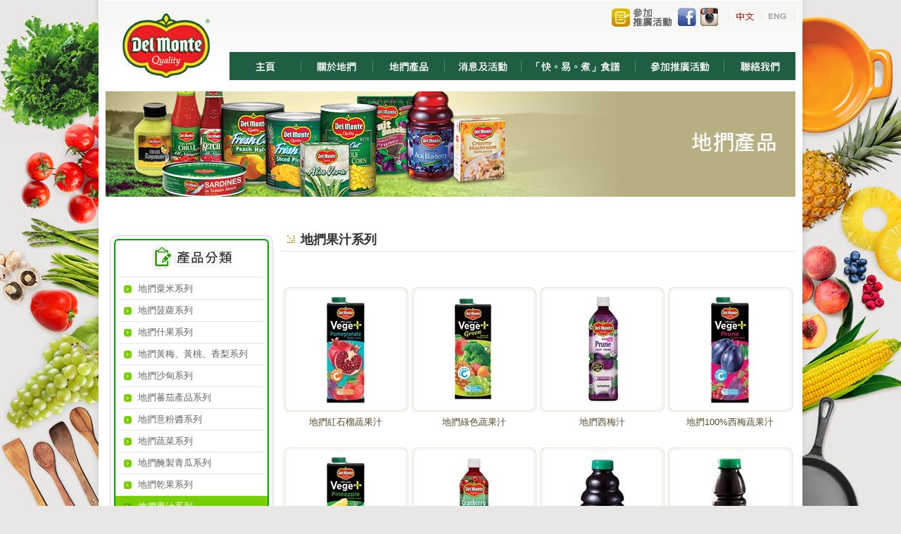

--- FILE ---
content_type: text/html
request_url: https://delmonte-asia.com.hk/chi/p2.asp?ItemClass1=Juice+Series&ts=5%2F29%2F2024+5%3A17%3A51+PM
body_size: 4889
content:

<!DOCTYPE HTML PUBLIC "-//W3C//DTD HTML 4.01 Transitional//EN"
"http://www.w3.org/TR/html4/loose.dtd">


<html>
<head>
<meta http-equiv="Content-Type" content="text/html; charset=utf-8">
<title>Del Monte</title>
<meta http-equiv="X-UA-Compatible" content="IE=10">
<META http-equiv="Cache-Control" content="no-store, no-cache, max-age=0" />
<META http-equiv="Pragma" content="no-cache"/>
<style type="text/css">
<!--
body {		
	background-position:center;
	background-position:top;
	margin-left: 0px;
	margin-top: 0px;
	margin-right: 0px;
	margin-bottom: 0px;
	background-image: url(imgs/new_bg.jpg);
	background-attachment: fixed;
	background-repeat:no-repeat;
	background-color: #E8E7E5;

}
-->
</style>





<script type="730941696aa2387ec319b029-text/javascript" src="JavaFunctions.js"></script>



<link href="style_wd.css" rel="stylesheet" type="text/css">
<link href="style.css" rel="stylesheet" type="text/css">


<script src="js/jquery-1.4.3.min.js" type="730941696aa2387ec319b029-text/javascript"></script>
<script src="js/jquery.showcase-2.0.2.min.js" type="730941696aa2387ec319b029-text/javascript"></script>

<script type="730941696aa2387ec319b029-text/javascript" src="js/slimbox2.js"></script>
<link rel="stylesheet" href="css/slimbox2.css" type="text/css" media="screen" />





<script type="730941696aa2387ec319b029-application/javascript">(function(w,d,t,r,u){w[u]=w[u]||[];w[u].push({'projectId':'10000','properties':{'pixelId':'10046825'}});var s=d.createElement(t);s.src=r;s.async=true;s.onload=s.onreadystatechange=function(){var y,rs=this.readyState,c=w[u];if(rs&&rs!="complete"&&rs!="loaded"){return}try{y=YAHOO.ywa.I13N.fireBeacon;w[u]=[];w[u].push=function(p){y([p])};y(c)}catch(e){}};var scr=d.getElementsByTagName(t)[0],par=scr.parentNode;par.insertBefore(s,scr)})(window,document,"script","https://s.yimg.com/wi/ytc.js","dotq");</script>
<!-- The following line must be placed in the head tag -->
<script type="730941696aa2387ec319b029-text/javascript" src="https://p.teads.tv/teads-fellow.js" async="true"></script>
<script type="730941696aa2387ec319b029-text/javascript">
  window.teads_e = window.teads_e || [];
  window.teads_buyer_pixel_id = 1804;
</script>
</head>

<script src="/cdn-cgi/scripts/7d0fa10a/cloudflare-static/rocket-loader.min.js" data-cf-settings="730941696aa2387ec319b029-|49"></script><body onContextmenu="if (!window.__cfRLUnblockHandlers) return false; return false" onselectstart="if (!window.__cfRLUnblockHandlers) return false; event.returnValue=false" ondragstart="if (!window.__cfRLUnblockHandlers) return false; window.event.returnValue=false" onLoad="MM_preloadImages('imgs/home_on.jpg','imgs/p1_on.jpg','imgs/p2_on.jpg','imgs/p3_on.jpg','imgs/p4_on.jpg','imgs/p5_on.jpg','imgs/p6_on.jpg','imgs/home_ttop_cc_on.jpg','imgs/home_ttop_ee_on.jpg')" data-cf-modified-730941696aa2387ec319b029-="">
    <table width="1000" border="0" align="center" cellpadding="0" cellspacing="0">
  <tr>
    <td height="130" valign="top" background="imgs/home__001.jpg"><table width="100%"  border="0" cellspacing="0" cellpadding="0">
      <tr>
        <td width="1%"><a href="default.asp"><img src="imgs/home_logo_001.jpg" border="0"></a></td>
      <td width="99%" valign="top"><table width="100%"  border="0" cellspacing="0" cellpadding="0">
        <tr>
          <td height="74" valign="top"><table width="100%"  border="0" cellspacing="0" cellpadding="0">
            <tr>
              <td width="100%" valign="top"><table width="100%"  border="0" cellspacing="0" cellpadding="0">
                <tr>
                  <td><img src="imgs/spe.gif" width="138" height="5"></td>
                </tr>
                <tr>
                  <td><table width="100"  border="0" align="right" cellpadding="0" cellspacing="0">
                    <tr>
                      <td width="99%" nowrap><table width="100%"  border="0" cellspacing="0" cellpadding="3">
                        <tr>
                          <td>&nbsp;</td>
                        <td>&nbsp;</td>
                          <td><a href="p5.asp?action=a"><img src="imgs/home_topp_ii_001.png" border="0" class="pic"></a></td>
                          <td><a href="https://www.facebook.com/delmonte.hk/" target="_blank"><img src="imgs/home_topp_ii_002.png" border="0" class="pic"></a></td>
                          <td><a href="https://instagram.com/delmonte_hk/" target="_blank"><img src="imgs/home_topp_ii_003.png" border="0" class="pic"></a></td>
                        <td>&nbsp;</td>
                        </tr>
                      </table></td>
                    <td width="1%" nowrap><table width="100%"  border="0" cellspacing="0" cellpadding="0">
                      <tr>
                        <td nowrap><img src="imgs/home_ttop_line001.jpg"><a href="default.asp" onMouseOver="if (!window.__cfRLUnblockHandlers) return false; MM_swapImage('Image__topp001','','imgs/home_ttop_cc_on.jpg',1)" onMouseOut="if (!window.__cfRLUnblockHandlers) return false; MM_swapImgRestore()" data-cf-modified-730941696aa2387ec319b029-=""><img src="imgs/home_ttop_cc_on.jpg" name="Image__topp001" border="0" id="Image__topp001"></a><img src="imgs/home_ttop_line001.jpg"><a href="javascript:swapLang('chi','eng');" onMouseOver="if (!window.__cfRLUnblockHandlers) return false; MM_swapImage('Image__topp002','','imgs/home_ttop_ee_on.jpg',1)" onMouseOut="if (!window.__cfRLUnblockHandlers) return false; MM_swapImgRestore()" data-cf-modified-730941696aa2387ec319b029-=""><img src="imgs/home_ttop_ee.jpg" name="Image__topp002" border="0" id="Image__topp002"></a><img src="imgs/home_ttop_line001.jpg"></td>
                      </tr>
                    </table></td>
                    </tr>
                  </table></td>
                </tr>
              </table></td>
            <td width="1"><img src="imgs/spe.gif" width="10" height="74"></td>
              </tr>
          </table></td>
        </tr>
        <tr>
          <td><table width="100%"  border="0" cellspacing="0" cellpadding="0">
            <tr>
              <td width="99%"><table width="100"  border="0" cellspacing="0" cellpadding="0">
                <tr>
                  <td nowrap><a href="default.asp" onMouseOver="if (!window.__cfRLUnblockHandlers) return false; MM_swapImage('Imagexaa_mm001','','imgs/home_on.jpg',1)" onMouseOut="if (!window.__cfRLUnblockHandlers) return false; MM_swapImgRestore()" data-cf-modified-730941696aa2387ec319b029-=""><img src="imgs/home.jpg" name="Imagexaa_mm001" border="0" id="Imagexaa_mm001"></a><img src="imgs/home_mm_line001.jpg"><a href="p1.asp" onMouseOver="if (!window.__cfRLUnblockHandlers) return false; MM_swapImage('Imagexaa_mm002','','imgs/p1_on.jpg',1)" onMouseOut="if (!window.__cfRLUnblockHandlers) return false; MM_swapImgRestore()" data-cf-modified-730941696aa2387ec319b029-=""><img src="imgs/p1.jpg" name="Imagexaa_mm002" border="0" id="Imagexaa_mm002"></a><img src="imgs/home_mm_line001.jpg"><a href="p2.asp" onMouseOver="if (!window.__cfRLUnblockHandlers) return false; MM_swapImage('Imagexaa_mm003','','imgs/p2_on.jpg',1)" onMouseOut="if (!window.__cfRLUnblockHandlers) return false; MM_swapImgRestore()" data-cf-modified-730941696aa2387ec319b029-=""><img src="imgs/p2.jpg" name="Imagexaa_mm003" border="0" id="Imagexaa_mm003"></a><img src="imgs/home_mm_line001.jpg"><a href="p3.asp" onMouseOver="if (!window.__cfRLUnblockHandlers) return false; MM_swapImage('Imagexaa_mm004','','imgs/p3_on.jpg',1)" onMouseOut="if (!window.__cfRLUnblockHandlers) return false; MM_swapImgRestore()" data-cf-modified-730941696aa2387ec319b029-=""><img src="imgs/p3.jpg" name="Imagexaa_mm004" border="0" id="Imagexaa_mm004"></a><img src="imgs/home_mm_line001.jpg"><a href="p4.asp" onMouseOver="if (!window.__cfRLUnblockHandlers) return false; MM_swapImage('Imagexaa_mm005','','imgs/p4_on.jpg',1)" onMouseOut="if (!window.__cfRLUnblockHandlers) return false; MM_swapImgRestore()" data-cf-modified-730941696aa2387ec319b029-=""><img src="imgs/p4.jpg" name="Imagexaa_mm005" border="0" id="Imagexaa_mm005"></a><img src="imgs/home_mm_line001.jpg"><a href="p5.asp?action=a" onMouseOver="if (!window.__cfRLUnblockHandlers) return false; MM_swapImage('Imagexaa_mm006','','imgs/p5_on.jpg',1)" onMouseOut="if (!window.__cfRLUnblockHandlers) return false; MM_swapImgRestore()" data-cf-modified-730941696aa2387ec319b029-=""><img src="imgs/p5.jpg" name="Imagexaa_mm006" border="0" id="Imagexaa_mm006"></a><img src="imgs/home_mm_line001.jpg"><a href="p6.asp" onMouseOver="if (!window.__cfRLUnblockHandlers) return false; MM_swapImage('Imagexaa_mm007','','imgs/p6_on.jpg',1)" onMouseOut="if (!window.__cfRLUnblockHandlers) return false; MM_swapImgRestore()" data-cf-modified-730941696aa2387ec319b029-=""><img src="imgs/p6.jpg" name="Imagexaa_mm007" border="0" id="Imagexaa_mm007"></a></td>
                </tr>
              </table></td>
            <td width="1%"><img src="imgs/spe.gif" width="10" height="40"></td>
            </tr>
          </table></td>
        </tr>
        <tr>
          <td><img src="imgs/spe.gif" width="500" height="16"></td>
        </tr>
      </table></td>
      </tr>
    </table></td>
  </tr>
  <tr>
    <td valign="top"><table width="100%"  border="0" cellspacing="0" cellpadding="0">
      <tr>
        <td width="1"><img src="imgs/spe.gif" width="10" height="112"></td>
      <td width="100%" valign="top"><table width="100%"  border="0" cellspacing="0" cellpadding="0">
        <tr>
          <td><img src="imgs/p2_001_001.jpg"></td>
        </tr>
        <tr>
          <td valign="top"><table width="100%"  border="0" cellspacing="0" cellpadding="0">
            <tr>
              <td height="45">&nbsp;</td>
            </tr>
            <tr>
              <td><table width="100%"  border="0" cellspacing="0" cellpadding="0">
                  <tr>
                    <td height="450" valign="top"><table width="100%"  border="0" align="center" cellpadding="0" cellspacing="0">
                      <tr>
                        <td height="23" valign="top" class="f01_L18_001"><table width="100%"  border="0" cellspacing="0" cellpadding="0">
                          <tr valign="top">
                            <td width="248" height="23" class="f01_L18_001"><table width="100%"  border="0" cellspacing="0" cellpadding="0">
                              <tr>
                                <td><img src="imgs/p2_0023_aa001.jpg"></td>
                              </tr>
                              <tr>
                                <td valign="top" background="imgs/p2_0023_002.jpg"><table width="100%"  border="0" cellspacing="0" cellpadding="0">
                                  <tr>
                                    <td width="1"><img src="imgs/spe.gif" width="14" height="222"></td>
                                  <td width="100%" height="380" valign="top"><table width="100%"  border="0" cellspacing="0" cellpadding="0">
                                    
									


			
						<tr><td>
						<table width="100%" cellpadding="0" cellspacing="0"><tr><td>
						<a class="pro_p2" href="p2.asp?ItemClass1=Corn+Series">
						地捫粟米系列
						</a>
						</td></tr></table>
						</td></tr>
						<tr>
						<td><img src="imgs/p2_pro_line001.jpg"></td>
						</tr>						
						
					
						<tr><td>
						<table width="100%" cellpadding="0" cellspacing="0"><tr><td>
						<a class="pro_p2" href="p2.asp?ItemClass1=Pineapples+Series">
						地捫菠蘿系列
						</a>
						</td></tr></table>
						</td></tr>
						<tr>
						<td><img src="imgs/p2_pro_line001.jpg"></td>
						</tr>						
						
					
						<tr><td>
						<table width="100%" cellpadding="0" cellspacing="0"><tr><td>
						<a class="pro_p2" href="p2.asp?ItemClass1=Fruit+Cocktail+Series">
						地捫什果系列
						</a>
						</td></tr></table>
						</td></tr>
						<tr>
						<td><img src="imgs/p2_pro_line001.jpg"></td>
						</tr>						
						
					
						<tr><td>
						<table width="100%" cellpadding="0" cellspacing="0"><tr><td>
						<a class="pro_p2" href="p2.asp?ItemClass1=Apricot%2C+Peach+%26+Pear+Series">
						地捫黃梅、黃桃、香梨系列
						</a>
						</td></tr></table>
						</td></tr>
						<tr>
						<td><img src="imgs/p2_pro_line001.jpg"></td>
						</tr>						
						
					
						<tr><td>
						<table width="100%" cellpadding="0" cellspacing="0"><tr><td>
						<a class="pro_p2" href="p2.asp?ItemClass1=Sardines+Series">
						地捫沙甸系列
						</a>
						</td></tr></table>
						</td></tr>
						<tr>
						<td><img src="imgs/p2_pro_line001.jpg"></td>
						</tr>						
						
					
						<tr><td>
						<table width="100%" cellpadding="0" cellspacing="0"><tr><td>
						<a class="pro_p2" href="p2.asp?ItemClass1=Tomato+Product+Series">
						地捫蕃茄產品系列
						</a>
						</td></tr></table>
						</td></tr>
						<tr>
						<td><img src="imgs/p2_pro_line001.jpg"></td>
						</tr>						
						
					
						<tr><td>
						<table width="100%" cellpadding="0" cellspacing="0"><tr><td>
						<a class="pro_p2" href="p2.asp?ItemClass1=Spaghetti+Sauce+Series">
						地捫意粉醬系列
						</a>
						</td></tr></table>
						</td></tr>
						<tr>
						<td><img src="imgs/p2_pro_line001.jpg"></td>
						</tr>						
						
					
						<tr><td>
						<table width="100%" cellpadding="0" cellspacing="0"><tr><td>
						<a class="pro_p2" href="p2.asp?ItemClass1=Vegetables+Series">
						地捫蔬菜系列
						</a>
						</td></tr></table>
						</td></tr>
						<tr>
						<td><img src="imgs/p2_pro_line001.jpg"></td>
						</tr>						
						
					
						<tr><td>
						<table width="100%" cellpadding="0" cellspacing="0"><tr><td>
						<a class="pro_p2" href="p2.asp?ItemClass1=Pickles+Series">
						地捫醃製青瓜系列
						</a>
						</td></tr></table>
						</td></tr>
						<tr>
						<td><img src="imgs/p2_pro_line001.jpg"></td>
						</tr>						
						
					
						<tr><td>
						<table width="100%" cellpadding="0" cellspacing="0"><tr><td>
						<a class="pro_p2" href="p2.asp?ItemClass1=Dried+Fruit+Series">
						地捫乾果系列
						</a>
						</td></tr></table>
						</td></tr>
						<tr>
						<td><img src="imgs/p2_pro_line001.jpg"></td>
						</tr>						
						
					
						<tr><td>
						<table width="100%" cellpadding="0" cellspacing="0"><tr><td>
						<a class="pro_p2_on" href="p2.asp?ItemClass1=Juice+Series">
						地捫果汁系列
						</a>
						</td></tr></table>
						</td></tr>
						<tr>
						<td><img src="imgs/p2_pro_line001.jpg"></td>
						</tr>						
						
						
						<tr><td>
						<table width="100%" cellpadding="0" cellspacing="0"><tr><td>
						<a class="pro_p2" href="p2.asp?ItemClass1=Other+Series">
						其他產品系列
						</a>
						</td></tr></table>
						</td></tr>
						<tr>
						<td><img src="imgs/p2_pro_line001.jpg"></td>
						</tr>						
						
					
			
									
									
									
									
                                    <tr>
                                      <td>&nbsp;</td>
                                    </tr>
                                  </table></td>
                                    <td width="1"><img src="imgs/spe.gif" width="18" height="222"></td>
                                  </tr>
                                </table></td>
                              </tr>
                              <tr>
                                <td><img src="imgs/p2_0023_003.jpg"></td>
                              </tr>
                            </table></td>
                          <td class="f01_L18_001"><table width="100%"  border="0" cellspacing="0" cellpadding="0">
                            <tr>
                              <td valign="top"><table width="100%"  border="0" cellspacing="0" cellpadding="0">
                                <tr>
                                  <td><table width="100%"  border="0" cellspacing="0" cellpadding="0">
                                      <tr>
                                        <td><table width="100%"  border="0" cellspacing="0" cellpadding="2">
                                            <tr>
                                              <td width="1%"><img src="imgs/pp_ii_001_001.jpg"></td>
                                              <td width="99%"><table width="100%"  border="0" cellspacing="0" cellpadding="0">
                                                  <tr>
                                                    <td class="f01_PP_Title__001"><strong>


		地捫果汁系列													
													
													</strong></td>
                                                  </tr>
                                              </table></td>
                                            </tr>
                                        </table></td>
                                      </tr>
                                      <tr>
                                        <td bgcolor="#e4e4e4"><img src="imgs/spe.gif" width="128" height="1"></td>
                                      </tr>
                                  </table></td>
                                </tr>
                                <tr>
                                  <td valign="top">&nbsp;</td>
                                </tr>
                                <tr>
                                  <td valign="top">
								  
								  
								  
								  
								  
								  




<TABLE WIDTH=98% cellspacing=0 cellpadding=0 border=0 align=center><tr><td CLASS=xsmall align=right height="28"></td></tr></table>

	  	<TABLE WIDTH=99% cellspacing=1 cellpadding=0 border=0 align=center class=xsmall>
		<tr>
			<td width="25%"  valign="top">
			<form action='basket.asp' method="post" name='form0'>




			
			<table width="100"  border="0" align="center" cellpadding="2" cellspacing="0">
			<tr>
			<td><TABLE width="100%" BORDER="0" align="center" CELLPADDING="0" CELLSPACING="0" class="line">
			<TR>
			<TD width="1"><IMG src="imgs/001/box_1.jpg" BORDER="0"></TD>
			<TD width="100%" background="imgs/001/box_2.jpg"></TD>
			<TD width="1"><IMG src="imgs/001/box_3.jpg" BORDER="0"></TD>
			</TR>
			<TR>
			<TD width="1" background="imgs/001/box_4.jpg"></TD>
			<TD width="100%" height="50"  background="imgs/001/box_5.jpg"><table width="100%"  border="0" cellspacing="0" cellpadding="0">
			<tr>
			<td><div align="center"><table width="155" border="0" cellspacing="0" cellpadding="0" align="center"><tr>
			<td bgcolor="#FFFFFF" align="center" width="155" height="155">
			<a class="pic" href="../wd/pi/20241106-160223_1_l.jpg" rel="lightbox" title="" >
			
				<img border=0 src="../wd/pi/20241106-160223_1_s.jpg">
			</a></td>
			</tr></table></div></td>
			</tr>
			</table></TD>
			<TD width="1" background="imgs/001/box_6.jpg"></TD>
			</TR>
			<TR>
			<TD width="1"><IMG src="imgs/001/box_7.jpg"></TD>
			<TD width="100%" background="imgs/001/box_8.jpg"></TD>
			<TD width="1"><IMG src="imgs/001/box_9.jpg"></TD>
			</TR>
			</TABLE></td>
			</tr>
			<tr>
			<td height="23" class="f01_PP_Pro__001"><div align="center">地捫紅石榴蔬果汁</div></td>
			</tr>
			<tr>
			<td>&nbsp;</td>
			</tr>
			</table>



			</form>
			</td>
			 
			<td width="25%"  valign="top">
			<form action='basket.asp' method="post" name='form1'>




			
			<table width="100"  border="0" align="center" cellpadding="2" cellspacing="0">
			<tr>
			<td><TABLE width="100%" BORDER="0" align="center" CELLPADDING="0" CELLSPACING="0" class="line">
			<TR>
			<TD width="1"><IMG src="imgs/001/box_1.jpg" BORDER="0"></TD>
			<TD width="100%" background="imgs/001/box_2.jpg"></TD>
			<TD width="1"><IMG src="imgs/001/box_3.jpg" BORDER="0"></TD>
			</TR>
			<TR>
			<TD width="1" background="imgs/001/box_4.jpg"></TD>
			<TD width="100%" height="50"  background="imgs/001/box_5.jpg"><table width="100%"  border="0" cellspacing="0" cellpadding="0">
			<tr>
			<td><div align="center"><table width="155" border="0" cellspacing="0" cellpadding="0" align="center"><tr>
			<td bgcolor="#FFFFFF" align="center" width="155" height="155">
			<a class="pic" href="../wd/pi/20241106-160323_1_l.jpg" rel="lightbox" title="" >
			
				<img border=0 src="../wd/pi/20241106-160323_1_s.jpg">
			</a></td>
			</tr></table></div></td>
			</tr>
			</table></TD>
			<TD width="1" background="imgs/001/box_6.jpg"></TD>
			</TR>
			<TR>
			<TD width="1"><IMG src="imgs/001/box_7.jpg"></TD>
			<TD width="100%" background="imgs/001/box_8.jpg"></TD>
			<TD width="1"><IMG src="imgs/001/box_9.jpg"></TD>
			</TR>
			</TABLE></td>
			</tr>
			<tr>
			<td height="23" class="f01_PP_Pro__001"><div align="center">地捫綠色蔬果汁</div></td>
			</tr>
			<tr>
			<td>&nbsp;</td>
			</tr>
			</table>



			</form>
			</td>
			 
			<td width="25%"  valign="top">
			<form action='basket.asp' method="post" name='form2'>




			
			<table width="100"  border="0" align="center" cellpadding="2" cellspacing="0">
			<tr>
			<td><TABLE width="100%" BORDER="0" align="center" CELLPADDING="0" CELLSPACING="0" class="line">
			<TR>
			<TD width="1"><IMG src="imgs/001/box_1.jpg" BORDER="0"></TD>
			<TD width="100%" background="imgs/001/box_2.jpg"></TD>
			<TD width="1"><IMG src="imgs/001/box_3.jpg" BORDER="0"></TD>
			</TR>
			<TR>
			<TD width="1" background="imgs/001/box_4.jpg"></TD>
			<TD width="100%" height="50"  background="imgs/001/box_5.jpg"><table width="100%"  border="0" cellspacing="0" cellpadding="0">
			<tr>
			<td><div align="center"><table width="155" border="0" cellspacing="0" cellpadding="0" align="center"><tr>
			<td bgcolor="#FFFFFF" align="center" width="155" height="155">
			<a class="pic" href="../wd/pi/20260114-115522_0_l.jpg" rel="lightbox" title="" >
			
				<img border=0 src="../wd/pi/20260114-115522_0_s.jpg">
			</a></td>
			</tr></table></div></td>
			</tr>
			</table></TD>
			<TD width="1" background="imgs/001/box_6.jpg"></TD>
			</TR>
			<TR>
			<TD width="1"><IMG src="imgs/001/box_7.jpg"></TD>
			<TD width="100%" background="imgs/001/box_8.jpg"></TD>
			<TD width="1"><IMG src="imgs/001/box_9.jpg"></TD>
			</TR>
			</TABLE></td>
			</tr>
			<tr>
			<td height="23" class="f01_PP_Pro__001"><div align="center">地捫西梅汁</div></td>
			</tr>
			<tr>
			<td>&nbsp;</td>
			</tr>
			</table>



			</form>
			</td>
			 
			<td width="25%"  valign="top">
			<form action='basket.asp' method="post" name='form3'>




			
			<table width="100"  border="0" align="center" cellpadding="2" cellspacing="0">
			<tr>
			<td><TABLE width="100%" BORDER="0" align="center" CELLPADDING="0" CELLSPACING="0" class="line">
			<TR>
			<TD width="1"><IMG src="imgs/001/box_1.jpg" BORDER="0"></TD>
			<TD width="100%" background="imgs/001/box_2.jpg"></TD>
			<TD width="1"><IMG src="imgs/001/box_3.jpg" BORDER="0"></TD>
			</TR>
			<TR>
			<TD width="1" background="imgs/001/box_4.jpg"></TD>
			<TD width="100%" height="50"  background="imgs/001/box_5.jpg"><table width="100%"  border="0" cellspacing="0" cellpadding="0">
			<tr>
			<td><div align="center"><table width="155" border="0" cellspacing="0" cellpadding="0" align="center"><tr>
			<td bgcolor="#FFFFFF" align="center" width="155" height="155">
			<a class="pic" href="../wd/pi/20240214-111044_1_l.jpg" rel="lightbox" title="" >
			
				<img border=0 src="../wd/pi/20240214-111044_1_s.jpg">
			</a></td>
			</tr></table></div></td>
			</tr>
			</table></TD>
			<TD width="1" background="imgs/001/box_6.jpg"></TD>
			</TR>
			<TR>
			<TD width="1"><IMG src="imgs/001/box_7.jpg"></TD>
			<TD width="100%" background="imgs/001/box_8.jpg"></TD>
			<TD width="1"><IMG src="imgs/001/box_9.jpg"></TD>
			</TR>
			</TABLE></td>
			</tr>
			<tr>
			<td height="23" class="f01_PP_Pro__001"><div align="center">地捫100%西梅蔬果汁</div></td>
			</tr>
			<tr>
			<td>&nbsp;</td>
			</tr>
			</table>



			</form>
			</td>
			 </tr><tr>
			<td width="25%"  valign="top">
			<form action='basket.asp' method="post" name='form4'>




			
			<table width="100"  border="0" align="center" cellpadding="2" cellspacing="0">
			<tr>
			<td><TABLE width="100%" BORDER="0" align="center" CELLPADDING="0" CELLSPACING="0" class="line">
			<TR>
			<TD width="1"><IMG src="imgs/001/box_1.jpg" BORDER="0"></TD>
			<TD width="100%" background="imgs/001/box_2.jpg"></TD>
			<TD width="1"><IMG src="imgs/001/box_3.jpg" BORDER="0"></TD>
			</TR>
			<TR>
			<TD width="1" background="imgs/001/box_4.jpg"></TD>
			<TD width="100%" height="50"  background="imgs/001/box_5.jpg"><table width="100%"  border="0" cellspacing="0" cellpadding="0">
			<tr>
			<td><div align="center"><table width="155" border="0" cellspacing="0" cellpadding="0" align="center"><tr>
			<td bgcolor="#FFFFFF" align="center" width="155" height="155">
			<a class="pic" href="../wd/pi/20240214-111008_1_l.jpg" rel="lightbox" title="" >
			
				<img border=0 src="../wd/pi/20240214-111008_1_s.jpg">
			</a></td>
			</tr></table></div></td>
			</tr>
			</table></TD>
			<TD width="1" background="imgs/001/box_6.jpg"></TD>
			</TR>
			<TR>
			<TD width="1"><IMG src="imgs/001/box_7.jpg"></TD>
			<TD width="100%" background="imgs/001/box_8.jpg"></TD>
			<TD width="1"><IMG src="imgs/001/box_9.jpg"></TD>
			</TR>
			</TABLE></td>
			</tr>
			<tr>
			<td height="23" class="f01_PP_Pro__001"><div align="center">地捫100%菠蘿蔬果汁</div></td>
			</tr>
			<tr>
			<td>&nbsp;</td>
			</tr>
			</table>



			</form>
			</td>
			 
			<td width="25%"  valign="top">
			<form action='basket.asp' method="post" name='form5'>




			
			<table width="100"  border="0" align="center" cellpadding="2" cellspacing="0">
			<tr>
			<td><TABLE width="100%" BORDER="0" align="center" CELLPADDING="0" CELLSPACING="0" class="line">
			<TR>
			<TD width="1"><IMG src="imgs/001/box_1.jpg" BORDER="0"></TD>
			<TD width="100%" background="imgs/001/box_2.jpg"></TD>
			<TD width="1"><IMG src="imgs/001/box_3.jpg" BORDER="0"></TD>
			</TR>
			<TR>
			<TD width="1" background="imgs/001/box_4.jpg"></TD>
			<TD width="100%" height="50"  background="imgs/001/box_5.jpg"><table width="100%"  border="0" cellspacing="0" cellpadding="0">
			<tr>
			<td><div align="center"><table width="155" border="0" cellspacing="0" cellpadding="0" align="center"><tr>
			<td bgcolor="#FFFFFF" align="center" width="155" height="155">
			<a class="pic" href="../wd/pi/20241106-152842_0_l.jpg" rel="lightbox" title="" >
			
				<img border=0 src="../wd/pi/20241106-152842_0_s.jpg">
			</a></td>
			</tr></table></div></td>
			</tr>
			</table></TD>
			<TD width="1" background="imgs/001/box_6.jpg"></TD>
			</TR>
			<TR>
			<TD width="1"><IMG src="imgs/001/box_7.jpg"></TD>
			<TD width="100%" background="imgs/001/box_8.jpg"></TD>
			<TD width="1"><IMG src="imgs/001/box_9.jpg"></TD>
			</TR>
			</TABLE></td>
			</tr>
			<tr>
			<td height="23" class="f01_PP_Pro__001"><div align="center">地捫紅莓汁</div></td>
			</tr>
			<tr>
			<td>&nbsp;</td>
			</tr>
			</table>



			</form>
			</td>
			 
			<td width="25%"  valign="top">
			<form action='basket.asp' method="post" name='form6'>




			
			<table width="100"  border="0" align="center" cellpadding="2" cellspacing="0">
			<tr>
			<td><TABLE width="100%" BORDER="0" align="center" CELLPADDING="0" CELLSPACING="0" class="line">
			<TR>
			<TD width="1"><IMG src="imgs/001/box_1.jpg" BORDER="0"></TD>
			<TD width="100%" background="imgs/001/box_2.jpg"></TD>
			<TD width="1"><IMG src="imgs/001/box_3.jpg" BORDER="0"></TD>
			</TR>
			<TR>
			<TD width="1" background="imgs/001/box_4.jpg"></TD>
			<TD width="100%" height="50"  background="imgs/001/box_5.jpg"><table width="100%"  border="0" cellspacing="0" cellpadding="0">
			<tr>
			<td><div align="center"><table width="155" border="0" cellspacing="0" cellpadding="0" align="center"><tr>
			<td bgcolor="#FFFFFF" align="center" width="155" height="155">
			<a class="pic" href="../wd/pi/20160606-153318_1_l.jpg" rel="lightbox" title="" >
			
				<img border=0 src="../wd/pi/20160606-153318_1_s.jpg">
			</a></td>
			</tr></table></div></td>
			</tr>
			</table></TD>
			<TD width="1" background="imgs/001/box_6.jpg"></TD>
			</TR>
			<TR>
			<TD width="1"><IMG src="imgs/001/box_7.jpg"></TD>
			<TD width="100%" background="imgs/001/box_8.jpg"></TD>
			<TD width="1"><IMG src="imgs/001/box_9.jpg"></TD>
			</TR>
			</TABLE></td>
			</tr>
			<tr>
			<td height="23" class="f01_PP_Pro__001"><div align="center">地捫西梅汁</div></td>
			</tr>
			<tr>
			<td>&nbsp;</td>
			</tr>
			</table>



			</form>
			</td>
			 
			<td width="25%"  valign="top">
			<form action='basket.asp' method="post" name='form7'>




			
			<table width="100"  border="0" align="center" cellpadding="2" cellspacing="0">
			<tr>
			<td><TABLE width="100%" BORDER="0" align="center" CELLPADDING="0" CELLSPACING="0" class="line">
			<TR>
			<TD width="1"><IMG src="imgs/001/box_1.jpg" BORDER="0"></TD>
			<TD width="100%" background="imgs/001/box_2.jpg"></TD>
			<TD width="1"><IMG src="imgs/001/box_3.jpg" BORDER="0"></TD>
			</TR>
			<TR>
			<TD width="1" background="imgs/001/box_4.jpg"></TD>
			<TD width="100%" height="50"  background="imgs/001/box_5.jpg"><table width="100%"  border="0" cellspacing="0" cellpadding="0">
			<tr>
			<td><div align="center"><table width="155" border="0" cellspacing="0" cellpadding="0" align="center"><tr>
			<td bgcolor="#FFFFFF" align="center" width="155" height="155">
			<a class="pic" href="../wd/pi/20160620-195830_0_l.jpg" rel="lightbox" title="" >
			
				<img border=0 src="../wd/pi/20160620-195830_0_s.jpg">
			</a></td>
			</tr></table></div></td>
			</tr>
			</table></TD>
			<TD width="1" background="imgs/001/box_6.jpg"></TD>
			</TR>
			<TR>
			<TD width="1"><IMG src="imgs/001/box_7.jpg"></TD>
			<TD width="100%" background="imgs/001/box_8.jpg"></TD>
			<TD width="1"><IMG src="imgs/001/box_9.jpg"></TD>
			</TR>
			</TABLE></td>
			</tr>
			<tr>
			<td height="23" class="f01_PP_Pro__001"><div align="center">地捫西梅汁(細樽裝)</div></td>
			</tr>
			<tr>
			<td>&nbsp;</td>
			</tr>
			</table>



			</form>
			</td>
			 </tr><tr>
			<td width="25%"  valign="top">
			<form action='basket.asp' method="post" name='form8'>




			
			<table width="100"  border="0" align="center" cellpadding="2" cellspacing="0">
			<tr>
			<td><TABLE width="100%" BORDER="0" align="center" CELLPADDING="0" CELLSPACING="0" class="line">
			<TR>
			<TD width="1"><IMG src="imgs/001/box_1.jpg" BORDER="0"></TD>
			<TD width="100%" background="imgs/001/box_2.jpg"></TD>
			<TD width="1"><IMG src="imgs/001/box_3.jpg" BORDER="0"></TD>
			</TR>
			<TR>
			<TD width="1" background="imgs/001/box_4.jpg"></TD>
			<TD width="100%" height="50"  background="imgs/001/box_5.jpg"><table width="100%"  border="0" cellspacing="0" cellpadding="0">
			<tr>
			<td><div align="center"><table width="155" border="0" cellspacing="0" cellpadding="0" align="center"><tr>
			<td bgcolor="#FFFFFF" align="center" width="155" height="155">
			<a class="pic" href="../wd/pi/20160606-172902_0_l.jpg" rel="lightbox" title="" >
			
				<img border=0 src="../wd/pi/20160606-172902_0_s.jpg">
			</a></td>
			</tr></table></div></td>
			</tr>
			</table></TD>
			<TD width="1" background="imgs/001/box_6.jpg"></TD>
			</TR>
			<TR>
			<TD width="1"><IMG src="imgs/001/box_7.jpg"></TD>
			<TD width="100%" background="imgs/001/box_8.jpg"></TD>
			<TD width="1"><IMG src="imgs/001/box_9.jpg"></TD>
			</TR>
			</TABLE></td>
			</tr>
			<tr>
			<td height="23" class="f01_PP_Pro__001"><div align="center">地捫西梅汁(加鈣及葉酸)</div></td>
			</tr>
			<tr>
			<td>&nbsp;</td>
			</tr>
			</table>



			</form>
			</td>
			 
			<td width="25%"  valign="top">
			<form action='basket.asp' method="post" name='form9'>




			
			<table width="100"  border="0" align="center" cellpadding="2" cellspacing="0">
			<tr>
			<td><TABLE width="100%" BORDER="0" align="center" CELLPADDING="0" CELLSPACING="0" class="line">
			<TR>
			<TD width="1"><IMG src="imgs/001/box_1.jpg" BORDER="0"></TD>
			<TD width="100%" background="imgs/001/box_2.jpg"></TD>
			<TD width="1"><IMG src="imgs/001/box_3.jpg" BORDER="0"></TD>
			</TR>
			<TR>
			<TD width="1" background="imgs/001/box_4.jpg"></TD>
			<TD width="100%" height="50"  background="imgs/001/box_5.jpg"><table width="100%"  border="0" cellspacing="0" cellpadding="0">
			<tr>
			<td><div align="center"><table width="155" border="0" cellspacing="0" cellpadding="0" align="center"><tr>
			<td bgcolor="#FFFFFF" align="center" width="155" height="155">
			<a class="pic" href="../wd/pi/20160606-153412_1_l.jpg" rel="lightbox" title="" >
			
				<img border=0 src="../wd/pi/20160606-153412_1_s.jpg">
			</a></td>
			</tr></table></div></td>
			</tr>
			</table></TD>
			<TD width="1" background="imgs/001/box_6.jpg"></TD>
			</TR>
			<TR>
			<TD width="1"><IMG src="imgs/001/box_7.jpg"></TD>
			<TD width="100%" background="imgs/001/box_8.jpg"></TD>
			<TD width="1"><IMG src="imgs/001/box_9.jpg"></TD>
			</TR>
			</TABLE></td>
			</tr>
			<tr>
			<td height="23" class="f01_PP_Pro__001"><div align="center">地捫西梅汁(加維他命)</div></td>
			</tr>
			<tr>
			<td>&nbsp;</td>
			</tr>
			</table>



			</form>
			</td>
			 <td width=25% >&nbsp;</td></tr>
  		</TABLE>

		<TABLE WIDTH=98% cellspacing=0 cellpadding=0 border=0 align=center><tr><td CLASS=xsmall align=right height="28"></td></tr></table>

								  
								  
								  
								  
								  
								  
								  
								  
								  
								  </td>
                                </tr>
                                <tr>
                                  <td>&nbsp;</td>
                                </tr>
                              </table></td>
                            </tr>
                            <tr>
                              <td valign="top">
							  
							  
							  
							  
							  
							  
							  

							
								  
								  
								  
								  
								  
								  




	
								
	<table width="100%"  border="0" cellspacing="0" cellpadding="0">
	<tr>
	<td><table width="100%"  border="0" cellspacing="0" cellpadding="0">
	<tr>
	<td><table width="100%"  border="0" cellspacing="0" cellpadding="2">
	<tr>
	<td width="1%"><img src="imgs/pp_ii_001_001.jpg"></td>
	<td width="99%"><table width="100%"  border="0" cellspacing="0" cellpadding="0">
	<tr>
	<td class="f01_PP_Title__001"><strong>食譜</strong></td>
	</tr>
	</table></td>
	</tr>
	</table></td>
	</tr>
	<tr>
	<td bgcolor="#e4e4e4"><img src="imgs/spe.gif" width="128" height="1"></td>
	</tr>
	</table></td>
	</tr>
	<tr>
	<td valign="top">&nbsp;</td>
	</tr>
	<tr>
	<td valign="top">
	
	<TABLE WIDTH=100% cellspacing=1 cellpadding=0 border=0 align=center class=xsmall>


	<tr>
		<td width="50%"  valign="top">			
		
		

		
			<table width="100"  border="0" align="center" cellpadding="2" cellspacing="0">
			<tr>
			<td><table width="100" height="20" border="0" cellspacing="0" cellpadding="0" align="center">
			<tr valign="top">
			<td width="50%" height="10" align="center"><div class="pro_BosS_HH_002">
			<table width="100"  border="0" align="center" cellpadding="0" cellspacing="1" bgcolor="#fcfcfc">
			<tr>
			<td><a class="pic" href="p4_details.asp?ID=R000171">
			<img src="../wd/ni/20210603-174606_1_m.jpg" border="0"></a></td>
			</tr>
			</table>
			</div></td>
			</tr>
			</table></td>
			</tr>
			<tr>
			<td height="28" class="f01_PP_Pro__001"><div align="center" class="f01_PP_Pro__002">紅莓汁煮香甜梨扒</div></td>
			</tr>
			<tr>
			<td class="f01_PP_Pro__001">&nbsp;</td>
			</tr>
			</table>		
		
		</td>
		
		<td width="50%"  valign="top">			
		
		

		
			<table width="100"  border="0" align="center" cellpadding="2" cellspacing="0">
			<tr>
			<td><table width="100" height="20" border="0" cellspacing="0" cellpadding="0" align="center">
			<tr valign="top">
			<td width="50%" height="10" align="center"><div class="pro_BosS_HH_002">
			<table width="100"  border="0" align="center" cellpadding="0" cellspacing="1" bgcolor="#fcfcfc">
			<tr>
			<td><a class="pic" href="p4_details.asp?ID=R000170">
			<img src="../wd/ni/20210603-173852_1_m.jpg" border="0"></a></td>
			</tr>
			</table>
			</div></td>
			</tr>
			</table></td>
			</tr>
			<tr>
			<td height="28" class="f01_PP_Pro__001"><div align="center" class="f01_PP_Pro__002">紅酒西梅醬配煎封鴨胸</div></td>
			</tr>
			<tr>
			<td class="f01_PP_Pro__001">&nbsp;</td>
			</tr>
			</table>		
		
		</td>
		</tr><tr>
		<td width="50%"  valign="top">			
		
		

		
			<table width="100"  border="0" align="center" cellpadding="2" cellspacing="0">
			<tr>
			<td><table width="100" height="20" border="0" cellspacing="0" cellpadding="0" align="center">
			<tr valign="top">
			<td width="50%" height="10" align="center"><div class="pro_BosS_HH_002">
			<table width="100"  border="0" align="center" cellpadding="0" cellspacing="1" bgcolor="#fcfcfc">
			<tr>
			<td><a class="pic" href="p4_details.asp?ID=R000169">
			<img src="../wd/ni/20210603-172534_0_m.jpg" border="0"></a></td>
			</tr>
			</table>
			</div></td>
			</tr>
			</table></td>
			</tr>
			<tr>
			<td height="28" class="f01_PP_Pro__001"><div align="center" class="f01_PP_Pro__002">西梅番茄燜牛肋條</div></td>
			</tr>
			<tr>
			<td class="f01_PP_Pro__001">&nbsp;</td>
			</tr>
			</table>		
		
		</td>
		
		<td width="50%"  valign="top">			
		
		

		
			<table width="100"  border="0" align="center" cellpadding="2" cellspacing="0">
			<tr>
			<td><table width="100" height="20" border="0" cellspacing="0" cellpadding="0" align="center">
			<tr valign="top">
			<td width="50%" height="10" align="center"><div class="pro_BosS_HH_002">
			<table width="100"  border="0" align="center" cellpadding="0" cellspacing="1" bgcolor="#fcfcfc">
			<tr>
			<td><a class="pic" href="p4_details.asp?ID=R000167">
			<img src="../wd/ni/20210603-170311_1_m.jpg" border="0"></a></td>
			</tr>
			</table>
			</div></td>
			</tr>
			</table></td>
			</tr>
			<tr>
			<td height="28" class="f01_PP_Pro__001"><div align="center" class="f01_PP_Pro__002">西梅汁煮雜莓配奇亞籽布甸</div></td>
			</tr>
			<tr>
			<td class="f01_PP_Pro__001">&nbsp;</td>
			</tr>
			</table>		
		
		</td>
		</tr><tr>
		<td width="50%"  valign="top">			
		
		

		
			<table width="100"  border="0" align="center" cellpadding="2" cellspacing="0">
			<tr>
			<td><table width="100" height="20" border="0" cellspacing="0" cellpadding="0" align="center">
			<tr valign="top">
			<td width="50%" height="10" align="center"><div class="pro_BosS_HH_002">
			<table width="100"  border="0" align="center" cellpadding="0" cellspacing="1" bgcolor="#fcfcfc">
			<tr>
			<td><a class="pic" href="p4_details.asp?ID=R000121">
			<img src="../wd/ni/20210604-154418_0_m.jpg" border="0"></a></td>
			</tr>
			</table>
			</div></td>
			</tr>
			</table></td>
			</tr>
			<tr>
			<td height="28" class="f01_PP_Pro__001"><div align="center" class="f01_PP_Pro__002">紅莓什果冰</div></td>
			</tr>
			<tr>
			<td class="f01_PP_Pro__001">&nbsp;</td>
			</tr>
			</table>		
		
		</td>
		
		<td width="50%"  valign="top">			
		
		

		
			<table width="100"  border="0" align="center" cellpadding="2" cellspacing="0">
			<tr>
			<td><table width="100" height="20" border="0" cellspacing="0" cellpadding="0" align="center">
			<tr valign="top">
			<td width="50%" height="10" align="center"><div class="pro_BosS_HH_002">
			<table width="100"  border="0" align="center" cellpadding="0" cellspacing="1" bgcolor="#fcfcfc">
			<tr>
			<td><a class="pic" href="p4_details.asp?ID=R000100">
			<img src="../wd/ni/20210610-122607_0_m.jpg" border="0"></a></td>
			</tr>
			</table>
			</div></td>
			</tr>
			</table></td>
			</tr>
			<tr>
			<td height="28" class="f01_PP_Pro__001"><div align="center" class="f01_PP_Pro__002">紅莓什果班戟</div></td>
			</tr>
			<tr>
			<td class="f01_PP_Pro__001">&nbsp;</td>
			</tr>
			</table>		
		
		</td>
		</tr>
	</TABLE>	


	
	
	</td>
	</tr>
	<tr>
	<td>&nbsp;</td>
	</tr>
	</table>
	
	
										  
								  
								  
								  
								  
								  
								  
								  
								  
								  
							  
							  
							  
							  </td>
                            </tr>
                            <tr>
                              <td valign="top">&nbsp;</td>
                            </tr>
                          </table></td>
                          </tr>
                        </table></td>
                      </tr>
                      <tr>
                        <td height="23" class="f01_L18_001">&nbsp;</td>
                      </tr>
                    </table></td>
                  </tr>
              </table></td>
            </tr>
          </table></td>
        </tr>
      </table></td>
        <td width="1"><img src="imgs/spe.gif" width="10" height="112"></td>
      </tr>
    </table></td>
  </tr>
  <tr>
    <td valign="top"><img src="imgs/home_0099_BB001.jpg"></td>
  </tr>
</table>



    
    

   
<!--AF Universal RTR Code Async Javascript, Well Synergy -->
<script type="730941696aa2387ec319b029-text/javascript">
(function(){
var p="http",d="cdn.adsfactor.net";if(document.location.protocol=="https:"){p+="s";d="d25id2oyuaw0od.cloudfront.net";} var adtarget = document.createElement('script');adtarget.type='text/javascript';adtarget.async=true;adtarget.src=p+"://"+d+"/retarget/js/2968/adtarget.js";(document.getElementsByTagName('head')[0]||document.getElementsByTagName('body')[0]).appendChild(adtarget);
})();var afrtr = afrtr || {};afrtr.run = afrtr.run || [];afrtr.run.push(function() {add_retarget(2968, 9457);af_rtr_load();});
</script>
<!--AF Universal RTR Code Async Javascript, Well Synergy -->
<script type="730941696aa2387ec319b029-text/javascript">
  (function(i,s,o,g,r,a,m){i['GoogleAnalyticsObject']=r;i[r]=i[r]||function(){
  (i[r].q=i[r].q||[]).push(arguments)},i[r].l=1*new Date();a=s.createElement(o),
  m=s.getElementsByTagName(o)[0];a.async=1;a.src=g;m.parentNode.insertBefore(a,m)
  })(window,document,'script','https://www.google-analytics.com/analytics.js','ga');
  ga('create', 'UA-90729440-1', 'auto');
  ga('send', 'pageview');
</script>

<script type="730941696aa2387ec319b029-application/javascript">(function(w,d,t,r,u){w[u]=w[u]||[];w[u].push({'projectId':'10000','properties':{'pixelId':'10017458'}});var s=d.createElement(t);s.src=r;s.async=true;s.onload=s.onreadystatechange=function(){var y,rs=this.readyState,c=w[u];if(rs&&rs!="complete"&&rs!="loaded"){return}try{y=YAHOO.ywa.I13N.fireBeacon;w[u]=[];w[u].push=function(p){y([p])};y(c)}catch(e){}};var scr=d.getElementsByTagName(t)[0],par=scr.parentNode;par.insertBefore(s,scr)})(window,document,"script","https://s.yimg.com/wi/ytc.js","dotq");</script>
<img src="https://sp.analytics.yahoo.com/spp.pl?a=10000&.yp=10017458"/>

<script src="/cdn-cgi/scripts/7d0fa10a/cloudflare-static/rocket-loader.min.js" data-cf-settings="730941696aa2387ec319b029-|49" defer></script><script defer src="https://static.cloudflareinsights.com/beacon.min.js/vcd15cbe7772f49c399c6a5babf22c1241717689176015" integrity="sha512-ZpsOmlRQV6y907TI0dKBHq9Md29nnaEIPlkf84rnaERnq6zvWvPUqr2ft8M1aS28oN72PdrCzSjY4U6VaAw1EQ==" data-cf-beacon='{"version":"2024.11.0","token":"1e6eea70c3a34add9d4fd40c155fbc9f","r":1,"server_timing":{"name":{"cfCacheStatus":true,"cfEdge":true,"cfExtPri":true,"cfL4":true,"cfOrigin":true,"cfSpeedBrain":true},"location_startswith":null}}' crossorigin="anonymous"></script>
</body>
</html>


--- FILE ---
content_type: text/css
request_url: https://delmonte-asia.com.hk/chi/style.css
body_size: 3084
content:


/*
===================================================================================================================================================================================================================================
===================================================================================================================================================================================================================================
===================================================================================================================================================================================================================================
===================================================================================================================================================================================================================================
===================================================================================================================================================================================================================================
===================================================================================================================================================================================================================================
*/





/*==================================================================================================<< MMM iPhone >>==================================================================================================*/



body {

 -webkit-text-size-adjust: none;
 text-size-adjust: none;


} 

/*==================================================================================================<< END iPhone >>==================================================================================================*/






/*
===================================================================================================================================================================================================================================
===================================================================================================================================================================================================================================
===================================================================================================================================================================================================================================
===================================================================================================================================================================================================================================
===================================================================================================================================================================================================================================
===================================================================================================================================================================================================================================
======================================================================    Boxss   =================================================================================================================================================
*/



.pro_BosS_HH_001 {
	background-color: #515151;
	display: block;
	width: auto;
	Height: auto;
	text-align: left;
	text-decoration: none;
	font-family: Arial, Helvetica, sans-serif;
	FONT-SIZE: 11px;
	font-weight: bold;
	font-weight: normal;
	COLOR: #212C30;
	border: 0;
	padding-top: 0px;
	padding-right: 0px;
	padding-bottom: 0px;
	padding-left: 0px;
	
	BORDER-top: #f2f1f1 0px solid;
	BORDER-right: #f2f1f1 1px solid;
	BORDER-bottom: #f2f1f1 1px solid;
	BORDER-left: #f2f1f1 0px solid;
	
	border-radius: 0px; 
	
box-shadow: 1px 1px 2px #ece9e2;
-webkit-box-shadow: 1px 1px 2px #ece9e2;
-moz-box-shadow: 1px 1px 2px #ece9e2;
}











.pro_BosS_HH_002 {
	background-color: #ffffff;
	display: block;
	width: auto;
	Height: auto;
	line-height: 0px;
	text-align: left;
	text-decoration: none;
	font-family: Arial, Helvetica, sans-serif;
	FONT-SIZE: 11px;
	font-weight: bold;
	font-weight: normal;
	COLOR: #212C30;
	border: 0;
	padding-top: 0px;
	padding-right: 0px;
	padding-bottom: 0px;
	padding-left: 0px;
	
	BORDER-top: #eaeaea 1px solid;
	BORDER-right: #eaeaea 1px solid;
	BORDER-bottom: #eaeaea 1px solid;
	BORDER-left: #eaeaea 1px solid;
	
	border-radius: 0px; 
	
box-shadow: 2px 2px 5px #e3e3e3;
-webkit-box-shadow: 2px 2px 5px #e3e3e3;
-moz-box-shadow: 2px 2px 5px #e3e3e3;
}
















.pro_BosS_vd_001 {
	background-color: #515151;
	display: block;
	width: auto;
	Height: auto;
	line-height: 0px;
	text-align: left;
	text-decoration: none;
	font-family: Arial, Helvetica, sans-serif;
	FONT-SIZE: 11px;
	font-weight: bold;
	font-weight: normal;
	COLOR: #212C30;
	border: 0;
	padding-top: 6px;
	padding-right: 6px;
	padding-bottom: 6px;
	padding-left: 6px;
	
	BORDER-top: #bfbfbf 0px solid;
	BORDER-right: #bfbfbf 0px solid;
	BORDER-bottom: #bfbfbf 0px solid;
	BORDER-left: #bfbfbf 0px solid;
	
	border-radius: 8px; 
}















.pro_BosS__001_no {
	background-color: #1d5e40;
	display: block;
	width: auto;
	Height: auto;
	line-height: 0px;
	text-align: left;
	text-decoration: none;
	font-family: Arial, Helvetica, sans-serif;
	FONT-SIZE: 11px;
	font-weight: bold;
	font-weight: normal;
	COLOR: #212C30;
	border: 0;
	padding-top: 0px;
	padding-right: 0px;
	padding-bottom: 0px;
	padding-left: 0px;
	
	BORDER-top: #bfbfbf 0px solid;
	BORDER-right: #bfbfbf 0px solid;
	BORDER-bottom: #bfbfbf 0px solid;
	BORDER-left: #bfbfbf 0px solid;
	
	border-radius: 5px; 
}





/*
===================================================================================================================================================================================================================================
===================================================================================================================================================================================================================================
*/





.f01__P4__TD_001
{

	background-color: #f5f4f1;
	display: block;
	width: auto;
	Height: auto;
	line-height: 20px;
	text-align:center;
	text-decoration: none;
	font-family: Arial, Helvetica, sans-serif;
	FONT-SIZE: 13px;
	font-weight: bold;
	font-weight: normal;
	COLOR: #ffffff;
	border: 0;
	padding-top: 0px;
	padding-right: 5px;
	padding-bottom: 0px;
	padding-left: 5px;
	
	BORDER-top: #e4e0d6 1px solid;
	BORDER-right: #ddd8cc 1px solid;
	BORDER-bottom: #ddd8cc 1px solid;
	BORDER-left: #dddcd9 1px solid;
	
	border-radius: 0px; 

}









.f01__P4__TD_002
{

	background-color: #f5f4f1;
	display: block;
	width: auto;
	Height: auto;
	line-height: 20px;
	text-align:center;
	text-decoration: none;
	font-family: Arial, Helvetica, sans-serif;
	FONT-SIZE: 13px;
	font-weight: bold;
	font-weight: normal;
	COLOR: #ffffff;
	border: 0;
	padding-top: 0px;
	padding-right: 5px;
	padding-bottom: 0px;
	padding-left: 5px;
	
	BORDER-top: #FFFFFF 2px solid;
	BORDER-right: #dddcd9 1px solid;
	BORDER-bottom: #dddcd9 1px solid;
	BORDER-left: #dddcd9 1px solid;
	
	border-radius: 0px; 

}






.p4_Bos_td_001 {
	background-color: #515151;
	display: block;
	width: auto;
	Height: auto;
	line-height: 0px;
	text-align: left;
	text-decoration: none;
	font-family: Arial, Helvetica, sans-serif;
	FONT-SIZE: 11px;
	font-weight: bold;
	font-weight: normal;
	COLOR: #212C30;
	border: 0;
	padding-top: 6px;
	padding-right: 6px;
	padding-bottom: 6px;
	padding-left: 6px;

	BORDER-top: #FFFFFF 0px solid;
	BORDER-right: #FFFFFF 0px solid;
	BORDER-bottom: #FFFFFF 0px solid;
	BORDER-left: #FFFFFF 0px solid;
	
	border-radius: 5px; 
}








/*
===================================================================================================================================================================================================================================
===================================================================================================================================================================================================================================
===================================================================================================================================================================================================================================
===================================================================================================================================================================================================================================
===================================================================================================================================================================================================================================
===================================================================================================================================================================================================================================
===================================================================================================================================================================================================================================
*/



.f01_PP_tt__SS001
{
    COLOR: #FFFFFF;
	FONT-SIZE: 22px;
	font-family: Arial, Helvetica, sans-serif;
	line-height: 25px;
	
	padding-top: 0px;
	padding-right: 0px;
	padding-bottom: 0px;
	padding-left: 5px;
	
}





.f01_PP_tt__SS002
{
    COLOR: #ee1d23;
	FONT-SIZE: 18px;
	font-family: Arial, Helvetica, sans-serif;
	line-height: 25px;
	
	padding-top: 0px;
	padding-right: 0px;
	padding-bottom: 0px;
	padding-left: 0px;
	
}





.f01_PP_Pro__txt_001
{
    COLOR: #2a2a2a;
	FONT-SIZE: 15px;
	font-family: Arial, Helvetica, sans-serif;
	line-height: 23px;
	
	padding-top: 0px;
	padding-right: 0px;
	padding-bottom: 0px;
	padding-left: 0px;
	
}









.f01_PP_Pro__txt_pp001__fff
{
    COLOR: #ffffff;
	FONT-SIZE: 13px;
	font-family: Arial, Helvetica, sans-serif;
	line-height: 20px;
	
	padding-top: 0px;
	padding-right: 0px;
	padding-bottom: 0px;
	padding-left: 0px;
	
}




.f01_PP_Pro__txt_pp001
{
    COLOR: #ea4227;
	FONT-SIZE: 13px;
	font-family: Arial, Helvetica, sans-serif;
	line-height: 23px;
	
	padding-top: 0px;
	padding-right: 0px;
	padding-bottom: 0px;
	padding-left: 0px;
	
}




.f01_PP_Pro__txt_pp002
{
    COLOR: #323232;
	FONT-SIZE: 13px;
	font-family: Arial, Helvetica, sans-serif;
	line-height: 23px;
	
	padding-top: 0px;
	padding-right: 0px;
	padding-bottom: 0px;
	padding-left: 0px;
	
}






.f01_HH_tt001
{
    COLOR: #e29c21;
	FONT-SIZE: 13px;
	font-family: Arial, Helvetica, sans-serif;
	line-height: 20px;
}







.f01_HH_002
{
    COLOR: #313131;
	FONT-SIZE: 13px;
	font-family: Arial, Helvetica, sans-serif;
	line-height: 20px;
}









.f01_PP_Title__001
{
    COLOR: #313131;
	FONT-SIZE: 18px;
	font-family: Arial, Helvetica, sans-serif;
	line-height: 28px;
}







.f01_PP_Pro__001
{
    COLOR: #544d28;
	FONT-SIZE: 13px;
	font-family: Arial, Helvetica, sans-serif;
	line-height: 20px;
}









.f01_PP_Pro__002
{
    COLOR: #313131;
	FONT-SIZE: 13px;
	font-family: Arial, Helvetica, sans-serif;
	line-height: 20px;
}



.f01_L18_001
{
    COLOR: #000000;
	FONT-SIZE: 13px;
	font-family: Arial, Helvetica, sans-serif;
	line-height: 20px;
}




.f01_P3_TT__001
{
    COLOR: #ac8600;
	FONT-SIZE: 13px;
	font-family: Arial, Helvetica, sans-serif;
	line-height: 20px;
}






.f01_P4_TD_001
{
    COLOR: #000000;
	FONT-SIZE: 13px;
	font-family: Arial, Helvetica, sans-serif;
	line-height: 20px;
}




.f01_P4_SH_001
{
    COLOR: #FFFFFF;
	FONT-SIZE: 13px;
	font-family: Arial, Helvetica, sans-serif;
	line-height: 20px;
}







.f01_P4_Pro_001
{
    COLOR: #313131;
	FONT-SIZE: 15px;
	font-family: Arial, Helvetica, sans-serif;
	line-height: 20px;
}






.f01_P4aaa_Pro_TT001
{
    COLOR: #FFFFFF;
	FONT-SIZE: 15px;
	font-family: Arial, Helvetica, sans-serif;
	line-height: 23px;
}










.f01_P4aaa_Pro_002
{
    COLOR: #313131;
	FONT-SIZE: 15px;
	font-family: Arial, Helvetica, sans-serif;
	line-height: 20px;
}
























.f01
{
    COLOR: #000000;
	FONT-SIZE: 11px;
	font-family: Arial, Helvetica, sans-serif;
}


.f01_a
{
    COLOR: #4F5A6F;
	FONT-SIZE: 11px;
	font-family: Arial, Helvetica, sans-serif;
}

.f01_boxs
{
    COLOR: #000000;
	FONT-SIZE: 11px;
	height: 12px;
	width: 60px;
	font-family: Arial, Helvetica, sans-serif;
}








.f02_boxs
{
    COLOR: #000000;
	FONT-SIZE: 13px;
	height: 15px;
	font-family: Arial, Helvetica, sans-serif;
}


.f02_boxs_AA
{
    COLOR: #000000;
	FONT-SIZE: 13px;
	height: 15px;
	width: 100%;
	font-family: Arial, Helvetica, sans-serif;
}



.f02_boxs_BB
{
    COLOR: #000000;
	FONT-SIZE: 13px;
	height: 80px;
	width: 100%;
	font-family: Arial, Helvetica, sans-serif;
}





.f01_pro_imgs
{
    COLOR: #000000;
	FONT-SIZE: 13px;
	font-family: Arial, Helvetica, sans-serif;
	padding-top: 1px;
	background:#EFECEC;
	padding-right: 1px;
	padding-bottom: 1px;
	padding-left: 1px;
}






.f02_P4_boxs_001
{
    COLOR: #000000;
	FONT-SIZE: 13px;
	height: 15px;
	font-family: Arial, Helvetica, sans-serif;
	border:1px solid #707070;
}



















.pic {
	FONT-SIZE: 0px; 
	TEXT-DECORATION: none
}
.pic:hover {
	FILTER: alpha(opacity=75); 
	opacity: 0.75
}
.pic IMG {
	FILTER: progid:DXImageTransform.Microsoft.Alpha(opacity=100); 
	-moz-opacity: 1
}
.pic:hover IMG {
	FILTER: progid:DXImageTransform.Microsoft.Alpha(opacity=80); 
	-moz-opacity: 0.8
}











.pic_02 {
	FONT-SIZE: 0px; 
	TEXT-DECORATION: none;
	padding:0 0px 0px 0p;
	margin:0 0px 0px 0;
	text-decoration:none;
	display:inline-block;
	border:1px solid #DDD;
	border-radius:250px;
}
.pic_02:hover {
	FILTER: alpha(opacity=75); 
	opacity: 0.75;
}
.pic_02 IMG {
	FILTER: progid:DXImageTransform.Microsoft.Alpha(opacity=100); 
	-moz-opacity: 1;
}
.pic_02:hover IMG {
	FILTER: progid:DXImageTransform.Microsoft.Alpha(opacity=80); 
	-moz-opacity: 0.8;
	padding:0 0px 0px 0p;
	margin:0 0px 0px 0;
	text-decoration:none;
	display:inline-block;
	border:1px solid #DDD;
	border-radius:250px;
}

















A.pro_p2 {
	background-image: url(imgs/c_p2.jpg);	
	display: block;
	width: auto;
	Height: auto;
	line-height: 20px;
	text-align: left;
	text-decoration: none;
	font-family: Arial, Helvetica, sans-serif;
	FONT-SIZE: 13px;
	font-weight: normal;
	COLOR: #666666;
	border: 0;
	padding-top: 5px;
	padding-right: 10px;
	padding-bottom: 5px;
	padding-left: 32px;
}

A.pro_p2:hover {
	background-image: url(imgs/c_p2_on.jpg);
	COLOR: #ffffff;
	text-decoration: none;
}










A.pro_p2_on {
	background-image: url(imgs/c_p2_on.jpg);	
	display: block;
	width: auto;
	Height: auto;
	line-height: 20px;
	text-align: left;
	text-decoration: none;
	font-family: Arial, Helvetica, sans-serif;
	FONT-SIZE: 13px;
	font-weight: normal;
	COLOR: #ffffff;
	border: 0;
	padding-top: 5px;
	padding-right: 10px;
	padding-bottom: 5px;
	padding-left: 32px;
}

A.pro_p2_on:hover {
	background-image: url(imgs/c_p2_on.jpg);
	COLOR: #ffffff;
	text-decoration: none;
}
















A.pro_p3 {
	background-image: url(imgs/c_p3.jpg);	
	display: block;
	width: auto;
	Height: auto;
	line-height: 20px;
	text-align: left;
	text-decoration: none;
	font-family: Arial, Helvetica, sans-serif;
	FONT-SIZE: 13px;
	font-weight: normal;
	COLOR: #666666;
	border: 0;
	padding-top: 5px;
	padding-right: 10px;
	padding-bottom: 5px;
	padding-left: 32px;
}

A.pro_p3:hover {
	background-image: url(imgs/c_p3_on.jpg);
	COLOR: #ffffff;
	text-decoration: none;
}










A.pro_p3_on {
	background-image: url(imgs/c_p3_on.jpg);	
	display: block;
	width: auto;
	Height: auto;
	line-height: 20px;
	text-align: left;
	text-decoration: none;
	font-family: Arial, Helvetica, sans-serif;
	FONT-SIZE: 13px;
	font-weight: normal;
	COLOR: #ffffff;
	border: 0;
	padding-top: 5px;
	padding-right: 10px;
	padding-bottom: 5px;
	padding-left: 32px;
}

A.pro_p3_on:hover {
	background-image: url(imgs/c_p3_on.jpg);
	COLOR: #ffffff;
	text-decoration: none;
}




















A.f01_00line {
	font-family: Arial, Helvetica, sans-serif;
	FONT-SIZE: 11px;
	COLOR: #4F5A6F;
}

A.f01_00line:hover {
	COLOR: #000F00;
	text-decoration:underline;
}















.f01_TD_001
{
    COLOR: #333333;
	FONT-SIZE: 13px;
	font-family: Arial, Helvetica, sans-serif;
	background:#EFECEC;
}




.f01_TD_001:hover
{
    COLOR: #333333;
	FONT-SIZE: 13px;
	font-family: Arial, Helvetica, sans-serif;
	background:#fff267;
}









.f01_TD_002
{
    COLOR: #333333;
	FONT-SIZE: 13px;
	font-family: Arial, Helvetica, sans-serif;
	background:#EFECEC;
}




.f01_TD_002:hover
{
    COLOR: #333333;
	FONT-SIZE: 13px;
	font-family: Arial, Helvetica, sans-serif;
	background:#fff267;
}












.f01_TD_002
{
    COLOR: #000000;
	FONT-SIZE: 13px;
	font-family: Arial, Helvetica, sans-serif;
	background:#ffffcc;
}




.f01_TD_002:hover
{
    COLOR: #000000;
	FONT-SIZE: 13px;
	font-family: Arial, Helvetica, sans-serif;
	background:#fff267;
}







.f01__page__bg
{

	background-color: #90877a;
	display: block;
	width: auto;
	Height: auto;
	line-height: 20px;
	text-align:center;
	text-decoration: none;
	font-family: Arial, Helvetica, sans-serif;
	FONT-SIZE: 13px;
	font-weight: bold;
	font-weight: normal;
	COLOR: #ffffff;
	border: 0;
	padding-top: 0px;
	padding-right: 5px;
	padding-bottom: 0px;
	padding-left: 5px;
	
	BORDER-top: #e1e1e1 0px solid;
	BORDER-right: #e1e1e1 0px solid;
	BORDER-bottom: #e1e1e1 0px solid;
	BORDER-left: #e1e1e1 0px solid;
	
	border-radius: 5px; 

}












.f01__page__01
{
    COLOR: #ffffff;
	FONT-SIZE: 13px;
	font-family: Arial, Helvetica, sans-serif;
	padding-top: 0px;
	padding-right: 3px;
	padding-bottom: 0px;
	padding-left: 3px;
}














A.f01_page_line_01 {
    COLOR: #ffffff;
	FONT-SIZE: 13px;
	font-family: Arial, Helvetica, sans-serif;
	padding-top: 0px;
	padding-right: 3px;
	padding-bottom: 0px;
	padding-left: 3px;
	text-decoration:none;
}

A.f01_page_line_01:hover {
	COLOR: #c4bb6a;
	text-decoration:underline;
}











.f01_page_line_01_on
{
    COLOR: #c4bb6a;
	FONT-SIZE: 13px;
	font-family: Arial, Helvetica, sans-serif;
	padding-top: 0px;
	padding-right: 3px;
	padding-bottom: 0px;

	padding-left: 3px;
	text-decoration:underline;
}






A.f01_P3_Det_00line {
	background-color: #736348;
	display: block;
	width: auto;
	Height: auto;
	line-height: 20px;
	text-align:center;
	text-decoration: none;
	font-family: Arial, Helvetica, sans-serif;
	FONT-SIZE: 13px;
	font-weight: bold;
	font-weight: normal;
	COLOR: #ffffff;
	border: 0;
	padding-top: 0px;
	padding-right: 15px;
	padding-bottom: 0px;
	padding-left: 15px;
	
	BORDER-top: #e1e1e1 0px solid;
	BORDER-right: #e1e1e1 0px solid;
	BORDER-bottom: #e1e1e1 0px solid;
	BORDER-left: #e1e1e1 0px solid;
	
	border-radius: 0px; 

}

A.f01_P3_Det_00line:hover {
	background-color: #524329;
	COLOR: #ffffff;
	text-decoration:none;
}

















A.f01_Det_00line {
	background-color: #9babb5;
	display: block;
	width: auto;
	Height: auto;
	line-height: 20px;
	text-align:center;
	text-decoration: none;
	font-family: Arial, Helvetica, sans-serif;
	FONT-SIZE: 13px;
	font-weight: bold;
	font-weight: normal;
	COLOR: #ffffff;
	border: 0;
	padding-top: 1px;
	padding-right: 50px;
	padding-bottom: 1px;
	padding-left: 50px;
	
	BORDER-top: #e1e1e1 0px solid;
	BORDER-right: #e1e1e1 0px solid;
	BORDER-bottom: #e1e1e1 0px solid;
	BORDER-left: #e1e1e1 0px solid;
	
	border-radius: 5px; 

}

A.f01_Det_00line:hover {
	background-color: #678090;
	COLOR: #ffffff;
	text-decoration:underline;
}
















.va-title{
	font-family: 'Source Sans Pro', sans-serif, Helvetica, Arial;
	text-transform:uppercase;
	font-size:45px;
	margin-left:533px;
	color:#FF006C;
	text-shadow: 1px 1px 1px white;
	text-align: left;
}















A.f01_BB_line_01 {
    background-image: url(imgs/bb_line.jpg);
    COLOR: #d9d9d9;
	FONT-SIZE: 13px;
	font-family: Arial, Helvetica, sans-serif;
	padding-top: 3px;
	padding-right: 5px;
	padding-bottom: 2px;
	padding-left: 20px;
	line-height: 18px;
	text-decoration:none;
}

A.f01_BB_line_01:hover {
    background-image: url(imgs/bb_line_on.jpg);
	COLOR: #ffffff;
	text-decoration:underline;
}

















A.f01_Pro_Det_line_001 {
    COLOR: #323232;
	FONT-SIZE: 15px;
	font-family: Arial, Helvetica, sans-serif;
	padding-top: 0px;
	padding-right: 5px;
	padding-bottom: 0px;
	padding-left: 5px;
	text-decoration:none;
}

A.f01_Pro_Det_line_001:hover {
	COLOR: #000000;
	text-decoration:none;
}














.button {
	font-family: Arial, Helvetica, sans-serif;
	FONT-SIZE: 13px;
	color:#FFFFFF;
    border:1px solid #1f5e41;
    background:url(imgs/button__.jpg) 0 0px repeat-x;
	height: 28px;
	cursor:pointer;
	cursor:hand;
	padding-top: 5px;
	padding-bottom: 5px;
	padding-right: 8px;
	padding-left: 8px;
}
























A.pro_td {
	background-color: #ededed;
	display: block;
	width: auto;
	Height: auto;
	line-height: 0px;
	text-align: left;
	text-decoration: none;
	font-family: Arial, Helvetica, sans-serif;
	FONT-SIZE: 11px;
	font-weight: bold;
	font-weight: normal;
	COLOR: #212C30;
	border: 0;
	padding-top: 8px;
	padding-right: 8px;
	padding-bottom: 8px;
	padding-left: 8px;
	BORDER-BOTTOM: #bfbfbf 1px solid;
	BORDER-RIGHT: #bfbfbf 1px solid;
	border-radius: 9px; 
}

A.pro_td:hover {
	background-color: #ededed;
	display: block;
	width: auto;
	Height: auto;
	line-height: 0px;
	text-align: left;
	text-decoration: none;
	font-family: Arial, Helvetica, sans-serif;
	FONT-SIZE: 11px;
	font-weight: bold;
	font-weight: normal;
	COLOR: #212C30;
	border: 0;
	padding-top: 8px;
	padding-right: 8px;
	padding-bottom: 8px;
	padding-left: 8px;
	BORDER-BOTTOM: #bfbfbf 1px solid;
	BORDER-RIGHT: #bfbfbf 1px solid;
	border-radius: 9px; 	
}














.pro_td_002 {
	background-color: #ffffff;
	display: block;
	width: auto;
	Height: auto;
	line-height: 0px;
	text-align:center;
	text-decoration: none;
	font-family: Arial, Helvetica, sans-serif;
	FONT-SIZE: 11px;
	font-weight: bold;
	font-weight: normal;
	COLOR: #212C30;
	border: 0;
	padding-top: 0px;
	padding-right: 0px;
	padding-bottom: 0px;
	padding-left: 0px;
	BORDER-BOTTOM: #bfbfbf 0px solid;
	BORDER-RIGHT: #bfbfbf 0px solid;
box-shadow: 3px 3px 13px #dedede; /*shadow for CSS3 capable browsers.*/
-webkit-box-shadow: 3px 3px 13px #dedede;
-moz-box-shadow: 3px 3px 13px #dedede;
}

















/*
===================================================================================================================================================================================================================================




字變大楷

.va-title{

	text-transform:uppercase;

}




===================================================================================================================================================================================================================================




/*簡體中文 FONT: 14px/18px Microsoft YaHei, "宋体";

font-family: "SimSun", "宋体", "STSong", "华文宋体", Arial, Helvetica;


font-family:"細明體", "新細明體" Arial, Helvetica, sans-serif;


中文會好看些

font-family:"Microsoft YaHei" !important;

font-family:"Hiragino Sans GB","Microsoft YaHei","simsun"}

font-family: 'Open Sans', 'Helvetica Neue', '微軟正黑體', Helvetica, Arial, Sans-serif;


===================================================================================================================================================================================================================================
字間的拒離

letter-spacing: 3px;




===================================================================================================================================================================================================================================

BG

body {	
	margin-left: 0px;
	margin-top: 0px;
	margin-right: 0px;
	margin-bottom: 0px;
	background-image: url(imgs/hh_home_bgbg001.jpg);
	background-repeat:repeat-x;
	background-color: #f2f8ec;
}



===================================================================================================================================================================================================================================


弧形
border-radius: 9px; 


border-radius: 67px 0px 45px 0px;
-moz-border-radius: 67px 0px 45px 0px;
-webkit-border-radius: 67px 0px 45px 0px;
border: 0px solid #000000;


==================== Boxs ===================

	
	border:1px solid #ffffff;
	
	border-radius: 5px;

-webkit-box-shadow: 0px 0px 5px 0px rgba(0,0,0,0.35);
-moz-box-shadow: 0px 0px 5px 0px rgba(0,0,0,0.35);
box-shadow: 0px 0px 5px 0px rgba(0,0,0,0.35);




===================================================================================================================================================================================================================================

border-radius: 10px 10px 10px 10px;

border-radius: 9px;

===================================================================================================================================================================================================================================



開線

border-bottom: dotted 1px #515151;
===================================================================================================================================================================================================================================

相一次

background-repeat:no-repeat;


相向底
	background-position:bottom;



出手指ICON
	cursor:pointer;
	cursor:hand;



色
/*
    background: #424242 !important;
    background-image: -webkit-gradient(linear, 0% 0%, 0% 100%, from(#424242), to(#303030)) !important;
    background-image: -moz-linear-gradient(#424242, #303030) !important;
    background-image: -webkit-linear-gradient(#424242, #303030) !important;
    background-image: -o-linear-gradient(#424242, #303030) !important;
    background: -ms-linear-gradient(#424242, #303030) !important;
    background: linear-gradient(#424242, #303030) !important;
	

===================================================================================================================================================================================================================================




A.f01_Button_ooline {
	background:#e9123b url(Button_001/Button_ii_ii_001.png) Top left;
	display: block;
	width: auto;
	Height: auto;
	line-height: 20px;
	text-align:center;
	text-decoration: none;
	font-family: Arial, Helvetica, sans-serif;
	FONT-SIZE: 13px;
	font-weight: bold;
	font-weight: normal;
	COLOR: #ffffff;
	border: 0;
	padding-top: 1px;
	padding-right: 8px;
	padding-bottom: 1px;
	padding-left: 15px;
	
	BORDER-top: #bfbfbf 0px solid;
	BORDER-right: #bfbfbf 0px solid;
	BORDER-bottom: #bfbfbf 0px solid;
	BORDER-left: #bfbfbf 0px solid;
	
border-radius: 4px; 

box-shadow: 2px 2px 8px #dedede;
-webkit-box-shadow: 2px 2px 8px #dedede;
-moz-box-shadow: 2px 2px 8px #dedede;
}

A.f01_Button_ooline:hover {
	FILTER: alpha(opacity=75); 
	opacity: 0.75;
	text-decoration:none;
}





===================================================================================================================================================================================================================================


	vertical-align: middle;
	text-shadow: 0 1px 1px rgba(0, 0, 0, 0.75);
	
	
	
===================================================================================================================================================================================================================================
===================================================================================================================================================================================================================================
===================================================================================================================================================================================================================================
===================================================================================================================================================================================================================================
	
  background-color: #f5f5f5;
  *background-color: #e6e6e6;
  background-image: -moz-linear-gradient(top, #ffffff, #e6e6e6);
  background-image: -webkit-gradient(linear, 0 0, 0 100%, from(#ffffff), to(#e6e6e6));
  background-image: -webkit-linear-gradient(top, #ffffff, #e6e6e6);
  background-image: -o-linear-gradient(top, #ffffff, #e6e6e6);
  background-image: linear-gradient(to bottom, #ffffff, #e6e6e6);
  background-repeat: repeat-x;
  border: 1px solid #cccccc;
  *border: 0;
  border-color: #e6e6e6 #e6e6e6 #bfbfbf;
  border-color: rgba(0, 0, 0, 0.1) rgba(0, 0, 0, 0.1) rgba(0, 0, 0, 0.25);
  border-bottom-color: #b3b3b3;
  -webkit-border-radius: 4px;
     -moz-border-radius: 4px;
          border-radius: 4px;
  filter: progid:DXImageTransform.Microsoft.gradient(startColorstr='#ffffffff', endColorstr='#ffe6e6e6', GradientType=0);
  filter: progid:DXImageTransform.Microsoft.gradient(enabled=false);
  *zoom: 1;
  -webkit-box-shadow: inset 0 1px 0 rgba(255, 255, 255, 0.2), 0 1px 2px rgba(0, 0, 0, 0.05);
     -moz-box-shadow: inset 0 1px 0 rgba(255, 255, 255, 0.2), 0 1px 2px rgba(0, 0, 0, 0.05);
          box-shadow: inset 0 1px 0 rgba(255, 255, 255, 0.2), 0 1px 2px rgba(0, 0, 0, 0.05);

===================================================================================================================================================================================================================================
*/


